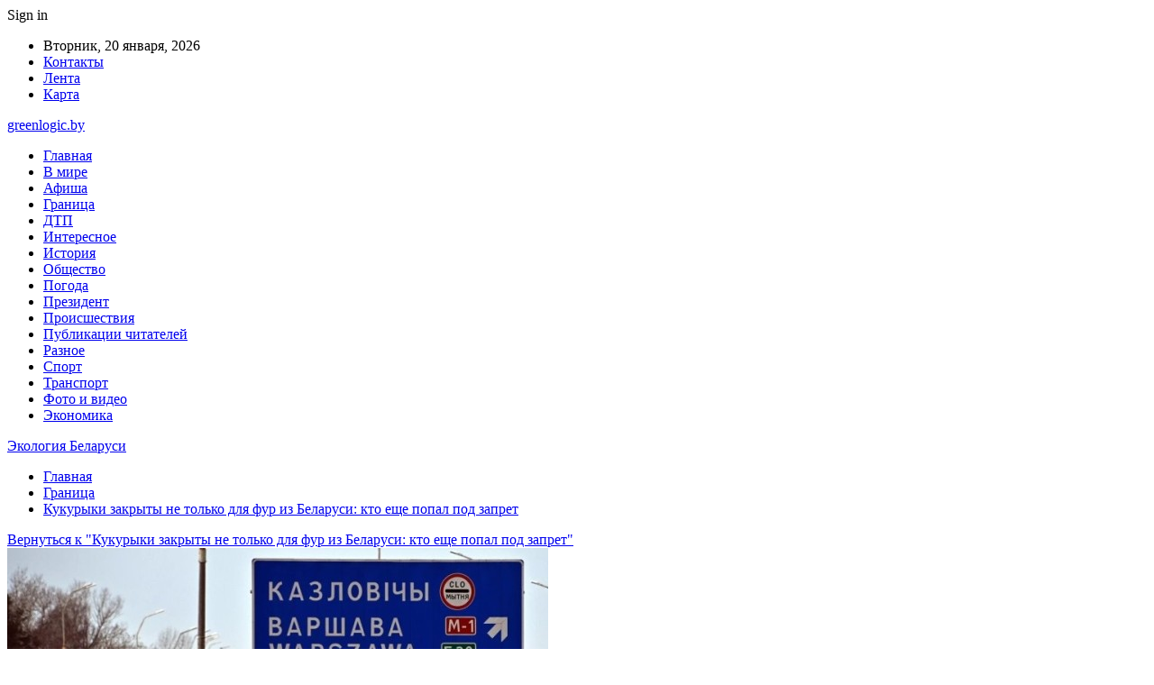

--- FILE ---
content_type: text/html; charset=UTF-8
request_url: https://greenlogic.by/granicza/kukuryki-zakryty-ne-tolko-dlya-fur-iz-belarusi-kto-eshhe-popal-pod-zapret.html/attachment/18984
body_size: 18842
content:
	<!DOCTYPE html>
		<!--[if IE 8]>
	<html class="ie ie8" dir="ltr" lang="ru-RU" prefix="og: https://ogp.me/ns#"> <![endif]-->
	<!--[if IE 9]>
	<html class="ie ie9" dir="ltr" lang="ru-RU" prefix="og: https://ogp.me/ns#"> <![endif]-->
	<!--[if gt IE 9]><!-->
<html dir="ltr" lang="ru-RU" prefix="og: https://ogp.me/ns#"> <!--<![endif]-->
	<head>
				<meta charset="UTF-8">
		<meta http-equiv="X-UA-Compatible" content="IE=edge">
		<meta name="viewport" content="width=device-width, initial-scale=1.0">
		<link rel="pingback" href="https://greenlogic.by/xmlrpc.php"/>

		<title>| Экология Беларуси</title>

		<!-- All in One SEO 4.9.0 - aioseo.com -->
	<meta name="robots" content="max-snippet:-1, max-image-preview:large, max-video-preview:-1" />
	<meta name="author" content="admin"/>
	<link rel="canonical" href="https://greenlogic.by/granicza/kukuryki-zakryty-ne-tolko-dlya-fur-iz-belarusi-kto-eshhe-popal-pod-zapret.html/attachment/18984" />
	<meta name="generator" content="All in One SEO (AIOSEO) 4.9.0" />
		<meta property="og:locale" content="ru_RU" />
		<meta property="og:site_name" content="Экология Беларуси |" />
		<meta property="og:type" content="article" />
		<meta property="og:title" content="| Экология Беларуси" />
		<meta property="og:url" content="https://greenlogic.by/granicza/kukuryki-zakryty-ne-tolko-dlya-fur-iz-belarusi-kto-eshhe-popal-pod-zapret.html/attachment/18984" />
		<meta property="article:published_time" content="2023-02-23T20:24:00+00:00" />
		<meta property="article:modified_time" content="2023-02-23T20:24:00+00:00" />
		<meta name="twitter:card" content="summary" />
		<meta name="twitter:title" content="| Экология Беларуси" />
		<script type="application/ld+json" class="aioseo-schema">
			{"@context":"https:\/\/schema.org","@graph":[{"@type":"BreadcrumbList","@id":"https:\/\/greenlogic.by\/granicza\/kukuryki-zakryty-ne-tolko-dlya-fur-iz-belarusi-kto-eshhe-popal-pod-zapret.html\/attachment\/18984#breadcrumblist","itemListElement":[{"@type":"ListItem","@id":"https:\/\/greenlogic.by#listItem","position":1,"name":"\u0413\u043b\u0430\u0432\u043d\u0430\u044f","item":"https:\/\/greenlogic.by"},{"@type":"ListItem","@id":"https:\/\/greenlogic.by\/granicza\/kukuryki-zakryty-ne-tolko-dlya-fur-iz-belarusi-kto-eshhe-popal-pod-zapret.html\/attachment\/18984#listItem","position":2,"previousItem":{"@type":"ListItem","@id":"https:\/\/greenlogic.by#listItem","name":"\u0413\u043b\u0430\u0432\u043d\u0430\u044f"}}]},{"@type":"ItemPage","@id":"https:\/\/greenlogic.by\/granicza\/kukuryki-zakryty-ne-tolko-dlya-fur-iz-belarusi-kto-eshhe-popal-pod-zapret.html\/attachment\/18984#itempage","url":"https:\/\/greenlogic.by\/granicza\/kukuryki-zakryty-ne-tolko-dlya-fur-iz-belarusi-kto-eshhe-popal-pod-zapret.html\/attachment\/18984","name":"| \u042d\u043a\u043e\u043b\u043e\u0433\u0438\u044f \u0411\u0435\u043b\u0430\u0440\u0443\u0441\u0438","inLanguage":"ru-RU","isPartOf":{"@id":"https:\/\/greenlogic.by\/#website"},"breadcrumb":{"@id":"https:\/\/greenlogic.by\/granicza\/kukuryki-zakryty-ne-tolko-dlya-fur-iz-belarusi-kto-eshhe-popal-pod-zapret.html\/attachment\/18984#breadcrumblist"},"author":{"@id":"https:\/\/greenlogic.by\/author\/admin#author"},"creator":{"@id":"https:\/\/greenlogic.by\/author\/admin#author"},"datePublished":"2023-02-23T23:24:00+03:00","dateModified":"2023-02-23T23:24:00+03:00"},{"@type":"Organization","@id":"https:\/\/greenlogic.by\/#organization","name":"\u042d\u043a\u043e\u043b\u043e\u0433\u0438\u044f \u0411\u0435\u043b\u0430\u0440\u0443\u0441\u0438","url":"https:\/\/greenlogic.by\/"},{"@type":"Person","@id":"https:\/\/greenlogic.by\/author\/admin#author","url":"https:\/\/greenlogic.by\/author\/admin","name":"admin","image":{"@type":"ImageObject","@id":"https:\/\/greenlogic.by\/granicza\/kukuryki-zakryty-ne-tolko-dlya-fur-iz-belarusi-kto-eshhe-popal-pod-zapret.html\/attachment\/18984#authorImage","url":"https:\/\/secure.gravatar.com\/avatar\/312cdcf38b28165683a140e612e3f9539f86d26244a3dfc71ba6b2cdead2a3eb?s=96&d=mm&r=g","width":96,"height":96,"caption":"admin"}},{"@type":"WebSite","@id":"https:\/\/greenlogic.by\/#website","url":"https:\/\/greenlogic.by\/","name":"\u042d\u043a\u043e\u043b\u043e\u0433\u0438\u044f \u0411\u0435\u043b\u0430\u0440\u0443\u0441\u0438","inLanguage":"ru-RU","publisher":{"@id":"https:\/\/greenlogic.by\/#organization"}}]}
		</script>
		<!-- All in One SEO -->


<!-- Better Open Graph, Schema.org & Twitter Integration -->
<meta property="og:locale" content="ru_ru"/>
<meta property="og:site_name" content="Экология Беларуси"/>
<meta property="og:url" content="https://greenlogic.by/granicza/kukuryki-zakryty-ne-tolko-dlya-fur-iz-belarusi-kto-eshhe-popal-pod-zapret.html/attachment/18984"/>
<meta property="og:image" content="https://greenlogic.by/wp-content/themes/publisher/images/default-thumb/large.png"/>
<meta property="og:type" content="article"/>
<meta name="twitter:card" content="summary"/>
<meta name="twitter:url" content="https://greenlogic.by/granicza/kukuryki-zakryty-ne-tolko-dlya-fur-iz-belarusi-kto-eshhe-popal-pod-zapret.html/attachment/18984"/>
<meta name="twitter:image" content="https://greenlogic.by/wp-content/themes/publisher/images/default-thumb/large.png"/>
<!-- / Better Open Graph, Schema.org & Twitter Integration. -->
<link rel='dns-prefetch' href='//fonts.googleapis.com' />
<link rel="alternate" type="application/rss+xml" title="Экология Беларуси &raquo; Лента" href="https://greenlogic.by/feed" />
<link rel="alternate" type="application/rss+xml" title="Экология Беларуси &raquo; Лента комментариев" href="https://greenlogic.by/comments/feed" />
<link rel="alternate" type="application/rss+xml" title="Экология Беларуси &raquo; Лента комментариев к &laquo;&raquo;" href="https://greenlogic.by/granicza/kukuryki-zakryty-ne-tolko-dlya-fur-iz-belarusi-kto-eshhe-popal-pod-zapret.html/attachment/18984/feed" />
<link rel="alternate" title="oEmbed (JSON)" type="application/json+oembed" href="https://greenlogic.by/wp-json/oembed/1.0/embed?url=https%3A%2F%2Fgreenlogic.by%2Fgranicza%2Fkukuryki-zakryty-ne-tolko-dlya-fur-iz-belarusi-kto-eshhe-popal-pod-zapret.html%2Fattachment%2F18984" />
<link rel="alternate" title="oEmbed (XML)" type="text/xml+oembed" href="https://greenlogic.by/wp-json/oembed/1.0/embed?url=https%3A%2F%2Fgreenlogic.by%2Fgranicza%2Fkukuryki-zakryty-ne-tolko-dlya-fur-iz-belarusi-kto-eshhe-popal-pod-zapret.html%2Fattachment%2F18984&#038;format=xml" />
<style id='wp-img-auto-sizes-contain-inline-css' type='text/css'>
img:is([sizes=auto i],[sizes^="auto," i]){contain-intrinsic-size:3000px 1500px}
/*# sourceURL=wp-img-auto-sizes-contain-inline-css */
</style>
<style id='wp-emoji-styles-inline-css' type='text/css'>

	img.wp-smiley, img.emoji {
		display: inline !important;
		border: none !important;
		box-shadow: none !important;
		height: 1em !important;
		width: 1em !important;
		margin: 0 0.07em !important;
		vertical-align: -0.1em !important;
		background: none !important;
		padding: 0 !important;
	}
/*# sourceURL=wp-emoji-styles-inline-css */
</style>
<style id='wp-block-library-inline-css' type='text/css'>
:root{--wp-block-synced-color:#7a00df;--wp-block-synced-color--rgb:122,0,223;--wp-bound-block-color:var(--wp-block-synced-color);--wp-editor-canvas-background:#ddd;--wp-admin-theme-color:#007cba;--wp-admin-theme-color--rgb:0,124,186;--wp-admin-theme-color-darker-10:#006ba1;--wp-admin-theme-color-darker-10--rgb:0,107,160.5;--wp-admin-theme-color-darker-20:#005a87;--wp-admin-theme-color-darker-20--rgb:0,90,135;--wp-admin-border-width-focus:2px}@media (min-resolution:192dpi){:root{--wp-admin-border-width-focus:1.5px}}.wp-element-button{cursor:pointer}:root .has-very-light-gray-background-color{background-color:#eee}:root .has-very-dark-gray-background-color{background-color:#313131}:root .has-very-light-gray-color{color:#eee}:root .has-very-dark-gray-color{color:#313131}:root .has-vivid-green-cyan-to-vivid-cyan-blue-gradient-background{background:linear-gradient(135deg,#00d084,#0693e3)}:root .has-purple-crush-gradient-background{background:linear-gradient(135deg,#34e2e4,#4721fb 50%,#ab1dfe)}:root .has-hazy-dawn-gradient-background{background:linear-gradient(135deg,#faaca8,#dad0ec)}:root .has-subdued-olive-gradient-background{background:linear-gradient(135deg,#fafae1,#67a671)}:root .has-atomic-cream-gradient-background{background:linear-gradient(135deg,#fdd79a,#004a59)}:root .has-nightshade-gradient-background{background:linear-gradient(135deg,#330968,#31cdcf)}:root .has-midnight-gradient-background{background:linear-gradient(135deg,#020381,#2874fc)}:root{--wp--preset--font-size--normal:16px;--wp--preset--font-size--huge:42px}.has-regular-font-size{font-size:1em}.has-larger-font-size{font-size:2.625em}.has-normal-font-size{font-size:var(--wp--preset--font-size--normal)}.has-huge-font-size{font-size:var(--wp--preset--font-size--huge)}.has-text-align-center{text-align:center}.has-text-align-left{text-align:left}.has-text-align-right{text-align:right}.has-fit-text{white-space:nowrap!important}#end-resizable-editor-section{display:none}.aligncenter{clear:both}.items-justified-left{justify-content:flex-start}.items-justified-center{justify-content:center}.items-justified-right{justify-content:flex-end}.items-justified-space-between{justify-content:space-between}.screen-reader-text{border:0;clip-path:inset(50%);height:1px;margin:-1px;overflow:hidden;padding:0;position:absolute;width:1px;word-wrap:normal!important}.screen-reader-text:focus{background-color:#ddd;clip-path:none;color:#444;display:block;font-size:1em;height:auto;left:5px;line-height:normal;padding:15px 23px 14px;text-decoration:none;top:5px;width:auto;z-index:100000}html :where(.has-border-color){border-style:solid}html :where([style*=border-top-color]){border-top-style:solid}html :where([style*=border-right-color]){border-right-style:solid}html :where([style*=border-bottom-color]){border-bottom-style:solid}html :where([style*=border-left-color]){border-left-style:solid}html :where([style*=border-width]){border-style:solid}html :where([style*=border-top-width]){border-top-style:solid}html :where([style*=border-right-width]){border-right-style:solid}html :where([style*=border-bottom-width]){border-bottom-style:solid}html :where([style*=border-left-width]){border-left-style:solid}html :where(img[class*=wp-image-]){height:auto;max-width:100%}:where(figure){margin:0 0 1em}html :where(.is-position-sticky){--wp-admin--admin-bar--position-offset:var(--wp-admin--admin-bar--height,0px)}@media screen and (max-width:600px){html :where(.is-position-sticky){--wp-admin--admin-bar--position-offset:0px}}

/*# sourceURL=wp-block-library-inline-css */
</style><style id='global-styles-inline-css' type='text/css'>
:root{--wp--preset--aspect-ratio--square: 1;--wp--preset--aspect-ratio--4-3: 4/3;--wp--preset--aspect-ratio--3-4: 3/4;--wp--preset--aspect-ratio--3-2: 3/2;--wp--preset--aspect-ratio--2-3: 2/3;--wp--preset--aspect-ratio--16-9: 16/9;--wp--preset--aspect-ratio--9-16: 9/16;--wp--preset--color--black: #000000;--wp--preset--color--cyan-bluish-gray: #abb8c3;--wp--preset--color--white: #ffffff;--wp--preset--color--pale-pink: #f78da7;--wp--preset--color--vivid-red: #cf2e2e;--wp--preset--color--luminous-vivid-orange: #ff6900;--wp--preset--color--luminous-vivid-amber: #fcb900;--wp--preset--color--light-green-cyan: #7bdcb5;--wp--preset--color--vivid-green-cyan: #00d084;--wp--preset--color--pale-cyan-blue: #8ed1fc;--wp--preset--color--vivid-cyan-blue: #0693e3;--wp--preset--color--vivid-purple: #9b51e0;--wp--preset--gradient--vivid-cyan-blue-to-vivid-purple: linear-gradient(135deg,rgb(6,147,227) 0%,rgb(155,81,224) 100%);--wp--preset--gradient--light-green-cyan-to-vivid-green-cyan: linear-gradient(135deg,rgb(122,220,180) 0%,rgb(0,208,130) 100%);--wp--preset--gradient--luminous-vivid-amber-to-luminous-vivid-orange: linear-gradient(135deg,rgb(252,185,0) 0%,rgb(255,105,0) 100%);--wp--preset--gradient--luminous-vivid-orange-to-vivid-red: linear-gradient(135deg,rgb(255,105,0) 0%,rgb(207,46,46) 100%);--wp--preset--gradient--very-light-gray-to-cyan-bluish-gray: linear-gradient(135deg,rgb(238,238,238) 0%,rgb(169,184,195) 100%);--wp--preset--gradient--cool-to-warm-spectrum: linear-gradient(135deg,rgb(74,234,220) 0%,rgb(151,120,209) 20%,rgb(207,42,186) 40%,rgb(238,44,130) 60%,rgb(251,105,98) 80%,rgb(254,248,76) 100%);--wp--preset--gradient--blush-light-purple: linear-gradient(135deg,rgb(255,206,236) 0%,rgb(152,150,240) 100%);--wp--preset--gradient--blush-bordeaux: linear-gradient(135deg,rgb(254,205,165) 0%,rgb(254,45,45) 50%,rgb(107,0,62) 100%);--wp--preset--gradient--luminous-dusk: linear-gradient(135deg,rgb(255,203,112) 0%,rgb(199,81,192) 50%,rgb(65,88,208) 100%);--wp--preset--gradient--pale-ocean: linear-gradient(135deg,rgb(255,245,203) 0%,rgb(182,227,212) 50%,rgb(51,167,181) 100%);--wp--preset--gradient--electric-grass: linear-gradient(135deg,rgb(202,248,128) 0%,rgb(113,206,126) 100%);--wp--preset--gradient--midnight: linear-gradient(135deg,rgb(2,3,129) 0%,rgb(40,116,252) 100%);--wp--preset--font-size--small: 13px;--wp--preset--font-size--medium: 20px;--wp--preset--font-size--large: 36px;--wp--preset--font-size--x-large: 42px;--wp--preset--spacing--20: 0.44rem;--wp--preset--spacing--30: 0.67rem;--wp--preset--spacing--40: 1rem;--wp--preset--spacing--50: 1.5rem;--wp--preset--spacing--60: 2.25rem;--wp--preset--spacing--70: 3.38rem;--wp--preset--spacing--80: 5.06rem;--wp--preset--shadow--natural: 6px 6px 9px rgba(0, 0, 0, 0.2);--wp--preset--shadow--deep: 12px 12px 50px rgba(0, 0, 0, 0.4);--wp--preset--shadow--sharp: 6px 6px 0px rgba(0, 0, 0, 0.2);--wp--preset--shadow--outlined: 6px 6px 0px -3px rgb(255, 255, 255), 6px 6px rgb(0, 0, 0);--wp--preset--shadow--crisp: 6px 6px 0px rgb(0, 0, 0);}:where(.is-layout-flex){gap: 0.5em;}:where(.is-layout-grid){gap: 0.5em;}body .is-layout-flex{display: flex;}.is-layout-flex{flex-wrap: wrap;align-items: center;}.is-layout-flex > :is(*, div){margin: 0;}body .is-layout-grid{display: grid;}.is-layout-grid > :is(*, div){margin: 0;}:where(.wp-block-columns.is-layout-flex){gap: 2em;}:where(.wp-block-columns.is-layout-grid){gap: 2em;}:where(.wp-block-post-template.is-layout-flex){gap: 1.25em;}:where(.wp-block-post-template.is-layout-grid){gap: 1.25em;}.has-black-color{color: var(--wp--preset--color--black) !important;}.has-cyan-bluish-gray-color{color: var(--wp--preset--color--cyan-bluish-gray) !important;}.has-white-color{color: var(--wp--preset--color--white) !important;}.has-pale-pink-color{color: var(--wp--preset--color--pale-pink) !important;}.has-vivid-red-color{color: var(--wp--preset--color--vivid-red) !important;}.has-luminous-vivid-orange-color{color: var(--wp--preset--color--luminous-vivid-orange) !important;}.has-luminous-vivid-amber-color{color: var(--wp--preset--color--luminous-vivid-amber) !important;}.has-light-green-cyan-color{color: var(--wp--preset--color--light-green-cyan) !important;}.has-vivid-green-cyan-color{color: var(--wp--preset--color--vivid-green-cyan) !important;}.has-pale-cyan-blue-color{color: var(--wp--preset--color--pale-cyan-blue) !important;}.has-vivid-cyan-blue-color{color: var(--wp--preset--color--vivid-cyan-blue) !important;}.has-vivid-purple-color{color: var(--wp--preset--color--vivid-purple) !important;}.has-black-background-color{background-color: var(--wp--preset--color--black) !important;}.has-cyan-bluish-gray-background-color{background-color: var(--wp--preset--color--cyan-bluish-gray) !important;}.has-white-background-color{background-color: var(--wp--preset--color--white) !important;}.has-pale-pink-background-color{background-color: var(--wp--preset--color--pale-pink) !important;}.has-vivid-red-background-color{background-color: var(--wp--preset--color--vivid-red) !important;}.has-luminous-vivid-orange-background-color{background-color: var(--wp--preset--color--luminous-vivid-orange) !important;}.has-luminous-vivid-amber-background-color{background-color: var(--wp--preset--color--luminous-vivid-amber) !important;}.has-light-green-cyan-background-color{background-color: var(--wp--preset--color--light-green-cyan) !important;}.has-vivid-green-cyan-background-color{background-color: var(--wp--preset--color--vivid-green-cyan) !important;}.has-pale-cyan-blue-background-color{background-color: var(--wp--preset--color--pale-cyan-blue) !important;}.has-vivid-cyan-blue-background-color{background-color: var(--wp--preset--color--vivid-cyan-blue) !important;}.has-vivid-purple-background-color{background-color: var(--wp--preset--color--vivid-purple) !important;}.has-black-border-color{border-color: var(--wp--preset--color--black) !important;}.has-cyan-bluish-gray-border-color{border-color: var(--wp--preset--color--cyan-bluish-gray) !important;}.has-white-border-color{border-color: var(--wp--preset--color--white) !important;}.has-pale-pink-border-color{border-color: var(--wp--preset--color--pale-pink) !important;}.has-vivid-red-border-color{border-color: var(--wp--preset--color--vivid-red) !important;}.has-luminous-vivid-orange-border-color{border-color: var(--wp--preset--color--luminous-vivid-orange) !important;}.has-luminous-vivid-amber-border-color{border-color: var(--wp--preset--color--luminous-vivid-amber) !important;}.has-light-green-cyan-border-color{border-color: var(--wp--preset--color--light-green-cyan) !important;}.has-vivid-green-cyan-border-color{border-color: var(--wp--preset--color--vivid-green-cyan) !important;}.has-pale-cyan-blue-border-color{border-color: var(--wp--preset--color--pale-cyan-blue) !important;}.has-vivid-cyan-blue-border-color{border-color: var(--wp--preset--color--vivid-cyan-blue) !important;}.has-vivid-purple-border-color{border-color: var(--wp--preset--color--vivid-purple) !important;}.has-vivid-cyan-blue-to-vivid-purple-gradient-background{background: var(--wp--preset--gradient--vivid-cyan-blue-to-vivid-purple) !important;}.has-light-green-cyan-to-vivid-green-cyan-gradient-background{background: var(--wp--preset--gradient--light-green-cyan-to-vivid-green-cyan) !important;}.has-luminous-vivid-amber-to-luminous-vivid-orange-gradient-background{background: var(--wp--preset--gradient--luminous-vivid-amber-to-luminous-vivid-orange) !important;}.has-luminous-vivid-orange-to-vivid-red-gradient-background{background: var(--wp--preset--gradient--luminous-vivid-orange-to-vivid-red) !important;}.has-very-light-gray-to-cyan-bluish-gray-gradient-background{background: var(--wp--preset--gradient--very-light-gray-to-cyan-bluish-gray) !important;}.has-cool-to-warm-spectrum-gradient-background{background: var(--wp--preset--gradient--cool-to-warm-spectrum) !important;}.has-blush-light-purple-gradient-background{background: var(--wp--preset--gradient--blush-light-purple) !important;}.has-blush-bordeaux-gradient-background{background: var(--wp--preset--gradient--blush-bordeaux) !important;}.has-luminous-dusk-gradient-background{background: var(--wp--preset--gradient--luminous-dusk) !important;}.has-pale-ocean-gradient-background{background: var(--wp--preset--gradient--pale-ocean) !important;}.has-electric-grass-gradient-background{background: var(--wp--preset--gradient--electric-grass) !important;}.has-midnight-gradient-background{background: var(--wp--preset--gradient--midnight) !important;}.has-small-font-size{font-size: var(--wp--preset--font-size--small) !important;}.has-medium-font-size{font-size: var(--wp--preset--font-size--medium) !important;}.has-large-font-size{font-size: var(--wp--preset--font-size--large) !important;}.has-x-large-font-size{font-size: var(--wp--preset--font-size--x-large) !important;}
/*# sourceURL=global-styles-inline-css */
</style>

<style id='classic-theme-styles-inline-css' type='text/css'>
/*! This file is auto-generated */
.wp-block-button__link{color:#fff;background-color:#32373c;border-radius:9999px;box-shadow:none;text-decoration:none;padding:calc(.667em + 2px) calc(1.333em + 2px);font-size:1.125em}.wp-block-file__button{background:#32373c;color:#fff;text-decoration:none}
/*# sourceURL=/wp-includes/css/classic-themes.min.css */
</style>
<link rel='stylesheet' id='widgetopts-styles-css' href='https://greenlogic.by/wp-content/plugins/widget-options/assets/css/widget-options.css?ver=4.1.3' type='text/css' media='all' />
<link rel='stylesheet' id='bf-slick-css' href='https://greenlogic.by/wp-content/themes/publisher/includes/libs/better-framework/assets/css/slick.min.css?ver=3.10.22' type='text/css' media='all' />
<link rel='stylesheet' id='pretty-photo-css' href='https://greenlogic.by/wp-content/themes/publisher/includes/libs/better-framework/assets/css/pretty-photo.min.css?ver=3.10.22' type='text/css' media='all' />
<link rel='stylesheet' id='bs-icons-css' href='https://greenlogic.by/wp-content/themes/publisher/includes/libs/better-framework/assets/css/bs-icons.css?ver=3.10.22' type='text/css' media='all' />
<link rel='stylesheet' id='theme-libs-css' href='https://greenlogic.by/wp-content/themes/publisher/css/theme-libs.min.css?ver=7.7.0' type='text/css' media='all' />
<link rel='stylesheet' id='fontawesome-css' href='https://greenlogic.by/wp-content/themes/publisher/includes/libs/better-framework/assets/css/font-awesome.min.css?ver=3.10.22' type='text/css' media='all' />
<link rel='stylesheet' id='publisher-css' href='https://greenlogic.by/wp-content/themes/publisher/style-7.7.0.min.css?ver=7.7.0' type='text/css' media='all' />
<link rel='stylesheet' id='better-framework-main-fonts-css' href='https://fonts.googleapis.com/css?family=Roboto:400,500,400italic&#038;subset=greek' type='text/css' media='all' />
<script type="text/javascript" src="https://greenlogic.by/wp-includes/js/jquery/jquery.min.js?ver=3.7.1" id="jquery-core-js"></script>
<script type="text/javascript" src="https://greenlogic.by/wp-includes/js/jquery/jquery-migrate.min.js?ver=3.4.1" id="jquery-migrate-js"></script>
<link rel="https://api.w.org/" href="https://greenlogic.by/wp-json/" /><link rel="alternate" title="JSON" type="application/json" href="https://greenlogic.by/wp-json/wp/v2/media/18984" /><link rel="EditURI" type="application/rsd+xml" title="RSD" href="https://greenlogic.by/xmlrpc.php?rsd" />
<meta name="generator" content="WordPress 6.9" />
<link rel='shortlink' href='https://greenlogic.by/?p=18984' />
			<link rel="amphtml" href="https://greenlogic.by/amp/granicza/kukuryki-zakryty-ne-tolko-dlya-fur-iz-belarusi-kto-eshhe-popal-pod-zapret.html/attachment/18984"/>
			<script type="application/ld+json">{
    "@context": "http:\/\/schema.org\/",
    "@type": "Organization",
    "@id": "#organization",
    "url": "https:\/\/greenlogic.by\/",
    "name": "\u042d\u043a\u043e\u043b\u043e\u0433\u0438\u044f \u0411\u0435\u043b\u0430\u0440\u0443\u0441\u0438",
    "description": ""
}</script>
<script type="application/ld+json">{
    "@context": "http:\/\/schema.org\/",
    "@type": "WebSite",
    "name": "\u042d\u043a\u043e\u043b\u043e\u0433\u0438\u044f \u0411\u0435\u043b\u0430\u0440\u0443\u0441\u0438",
    "alternateName": "",
    "url": "https:\/\/greenlogic.by\/"
}</script>
<script type="application/ld+json">{
    "@context": "http:\/\/schema.org\/",
    "@type": "ImageObject",
    "datePublished": "2023-02-23",
    "dateModified": "2023-02-23",
    "author": {
        "@type": "Person",
        "@id": "#person-admin",
        "name": "admin"
    },
    "image": {
        "@type": "ImageObject",
        "url": "https:\/\/greenlogic.by\/wp-content\/uploads\/2023\/02\/161d6762785fcd65a4b0371de8c0aae9-1.jpg",
        "width": 600,
        "height": 396
    },
    "interactionStatistic": [
        {
            "@type": "InteractionCounter",
            "interactionType": "http:\/\/schema.org\/CommentAction",
            "userInteractionCount": "0"
        }
    ],
    "publisher": {
        "@id": "#organization"
    },
    "mainEntityOfPage": "https:\/\/greenlogic.by\/granicza\/kukuryki-zakryty-ne-tolko-dlya-fur-iz-belarusi-kto-eshhe-popal-pod-zapret.html\/attachment\/18984"
}</script>
<link rel='stylesheet' id='7.7.0-1768904205' href='https://greenlogic.by/wp-content/bs-booster-cache/623ed76fb513e975ca05b36efbff3a76.css' type='text/css' media='all' />
<link rel="icon" href="https://greenlogic.by/wp-content/uploads/2021/02/slide-0-kopirovat.jpg" sizes="32x32" />
<link rel="icon" href="https://greenlogic.by/wp-content/uploads/2021/02/slide-0-kopirovat.jpg" sizes="192x192" />
<link rel="apple-touch-icon" href="https://greenlogic.by/wp-content/uploads/2021/02/slide-0-kopirovat.jpg" />
<meta name="msapplication-TileImage" content="https://greenlogic.by/wp-content/uploads/2021/02/slide-0-kopirovat.jpg" />
	</head>

<body class="attachment wp-singular attachment-template-default single single-attachment postid-18984 attachmentid-18984 attachment-jpeg wp-theme-publisher bs-theme bs-publisher bs-publisher-clean-magazine active-light-box active-top-line ltr close-rh page-layout-2-col-right full-width active-sticky-sidebar main-menu-sticky-smart  bs-ll-a" dir="ltr">
		<div class="main-wrap content-main-wrap">
			<header id="header" class="site-header header-style-2 boxed" itemscope="itemscope" itemtype="https://schema.org/WPHeader">

		<section class="topbar topbar-style-1 hidden-xs hidden-xs">
	<div class="content-wrap">
		<div class="container">
			<div class="topbar-inner clearfix">

									<div class="section-links">
													<a class="topbar-sign-in "
							   data-toggle="modal" data-target="#bsLoginModal">
								<i class="fa fa-user-circle"></i> Sign in							</a>

							<div class="modal sign-in-modal fade" id="bsLoginModal" tabindex="-1" role="dialog"
							     style="display: none">
								<div class="modal-dialog" role="document">
									<div class="modal-content">
											<span class="close-modal" data-dismiss="modal" aria-label="Close"><i
														class="fa fa-close"></i></span>
										<div class="modal-body">
											<div id="form_10475_" class="bs-shortcode bs-login-shortcode ">
		<div class="bs-login bs-type-login"  style="display:none">

					<div class="bs-login-panel bs-login-sign-panel bs-current-login-panel">
								<form name="loginform"
				      action="https://greenlogic.by/wp-login.php" method="post">

					
					<div class="login-header">
						<span class="login-icon fa fa-user-circle main-color"></span>
						<p>Welcome, Login to your account.</p>
					</div>
					
					<div class="login-field login-username">
						<input type="text" name="log" id="form_10475_user_login" class="input"
						       value="" size="20"
						       placeholder="Username or Email..." required/>
					</div>

					<div class="login-field login-password">
						<input type="password" name="pwd" id="form_10475_user_pass"
						       class="input"
						       value="" size="20" placeholder="Password..."
						       required/>
					</div>

					
					<div class="login-field">
						<a href="https://greenlogic.by/wp-login.php?action=lostpassword&redirect_to=https%3A%2F%2Fgreenlogic.by%2Fgranicza%2Fkukuryki-zakryty-ne-tolko-dlya-fur-iz-belarusi-kto-eshhe-popal-pod-zapret.html%2Fattachment%2F18984"
						   class="go-reset-panel">Forget password?</a>

													<span class="login-remember">
							<input class="remember-checkbox" name="rememberme" type="checkbox"
							       id="form_10475_rememberme"
							       value="forever"  />
							<label class="remember-label">Remember me</label>
						</span>
											</div>

					
					<div class="login-field login-submit">
						<input type="submit" name="wp-submit"
						       class="button-primary login-btn"
						       value="Log In"/>
						<input type="hidden" name="redirect_to" value="https://greenlogic.by/granicza/kukuryki-zakryty-ne-tolko-dlya-fur-iz-belarusi-kto-eshhe-popal-pod-zapret.html/attachment/18984"/>
					</div>

									</form>
			</div>

			<div class="bs-login-panel bs-login-reset-panel">

				<span class="go-login-panel"><i
							class="fa fa-angle-left"></i> Sign in</span>

				<div class="bs-login-reset-panel-inner">
					<div class="login-header">
						<span class="login-icon fa fa-support"></span>
						<p>Recover your password.</p>
						<p>A password will be e-mailed to you.</p>
					</div>
										<form name="lostpasswordform" id="form_10475_lostpasswordform"
					      action="https://greenlogic.by/wp-login.php?action=lostpassword"
					      method="post">

						<div class="login-field reset-username">
							<input type="text" name="user_login" class="input" value=""
							       placeholder="Username or Email..."
							       required/>
						</div>

						
						<div class="login-field reset-submit">

							<input type="hidden" name="redirect_to" value=""/>
							<input type="submit" name="wp-submit" class="login-btn"
							       value="Send My Password"/>

						</div>
					</form>
				</div>
			</div>
			</div>
	</div>
										</div>
									</div>
								</div>
							</div>
												</div>
				
				<div class="section-menu">
						<div id="menu-top" class="menu top-menu-wrapper" role="navigation" itemscope="itemscope" itemtype="https://schema.org/SiteNavigationElement">
		<nav class="top-menu-container">

			<ul id="top-navigation" class="top-menu menu clearfix bsm-pure">
									<li id="topbar-date" class="menu-item menu-item-date">
					<span
						class="topbar-date">Вторник, 20 января, 2026</span>
					</li>
					<li id="menu-item-34" class="menu-item menu-item-type-post_type menu-item-object-page better-anim-fade menu-item-34"><a href="https://greenlogic.by/kontakty">Контакты</a></li>
<li id="menu-item-35" class="menu-item menu-item-type-post_type menu-item-object-page better-anim-fade menu-item-35"><a href="https://greenlogic.by/lenta">Лента</a></li>
<li id="menu-item-75" class="menu-item menu-item-type-custom menu-item-object-custom better-anim-fade menu-item-75"><a href="/sitemap.xml">Карта</a></li>
			</ul>

		</nav>
	</div>
				</div>
			</div>
		</div>
	</div>
</section>
		<div class="header-inner">
			<div class="content-wrap">
				<div class="container">
					<div class="row">
						<div class="row-height">
							<div class="logo-col col-xs-12">
								<div class="col-inside">
									<div id="site-branding" class="site-branding">
	<p  id="site-title" class="logo h1 text-logo">
	<a href="https://greenlogic.by/" itemprop="url" rel="home">
		greenlogic.by	</a>
</p>
</div><!-- .site-branding -->
								</div>
							</div>
													</div>
					</div>
				</div>
			</div>
		</div>

		<div id="menu-main" class="menu main-menu-wrapper" role="navigation" itemscope="itemscope" itemtype="https://schema.org/SiteNavigationElement">
	<div class="main-menu-inner">
		<div class="content-wrap">
			<div class="container">

				<nav class="main-menu-container">
					<ul id="main-navigation" class="main-menu menu bsm-pure clearfix">
						<li id="menu-item-30" class="menu-item menu-item-type-custom menu-item-object-custom menu-item-home better-anim-fade menu-item-30"><a href="https://greenlogic.by/">Главная</a></li>
<li id="menu-item-31" class="menu-item menu-item-type-taxonomy menu-item-object-category menu-term-1 better-anim-fade menu-item-31"><a href="https://greenlogic.by/category/v-mire">В мире</a></li>
<li id="menu-item-60" class="menu-item menu-item-type-taxonomy menu-item-object-category menu-term-8 better-anim-fade menu-item-60"><a href="https://greenlogic.by/category/afisha">Афиша</a></li>
<li id="menu-item-61" class="menu-item menu-item-type-taxonomy menu-item-object-category menu-term-9 better-anim-fade menu-item-61"><a href="https://greenlogic.by/category/granicza">Граница</a></li>
<li id="menu-item-62" class="menu-item menu-item-type-taxonomy menu-item-object-category menu-term-6 better-anim-fade menu-item-62"><a href="https://greenlogic.by/category/dtp">ДТП</a></li>
<li id="menu-item-63" class="menu-item menu-item-type-taxonomy menu-item-object-category menu-term-10 better-anim-fade menu-item-63"><a href="https://greenlogic.by/category/interesnoe">Интересное</a></li>
<li id="menu-item-64" class="menu-item menu-item-type-taxonomy menu-item-object-category menu-term-11 better-anim-fade menu-item-64"><a href="https://greenlogic.by/category/istoriya">История</a></li>
<li id="menu-item-65" class="menu-item menu-item-type-taxonomy menu-item-object-category menu-term-4 better-anim-fade menu-item-65"><a href="https://greenlogic.by/category/obshhestvo">Общество</a></li>
<li id="menu-item-66" class="menu-item menu-item-type-taxonomy menu-item-object-category menu-term-7 better-anim-fade menu-item-66"><a href="https://greenlogic.by/category/pogoda">Погода</a></li>
<li id="menu-item-67" class="menu-item menu-item-type-taxonomy menu-item-object-category menu-term-12 better-anim-fade menu-item-67"><a href="https://greenlogic.by/category/prezident">Президент</a></li>
<li id="menu-item-68" class="menu-item menu-item-type-taxonomy menu-item-object-category menu-term-13 better-anim-fade menu-item-68"><a href="https://greenlogic.by/category/proisshestviya">Происшествия</a></li>
<li id="menu-item-69" class="menu-item menu-item-type-taxonomy menu-item-object-category menu-term-5 better-anim-fade menu-item-69"><a href="https://greenlogic.by/category/publikaczii-chitatelej">Публикации читателей</a></li>
<li id="menu-item-70" class="menu-item menu-item-type-taxonomy menu-item-object-category menu-term-17 better-anim-fade menu-item-70"><a href="https://greenlogic.by/category/raznoe">Разное</a></li>
<li id="menu-item-71" class="menu-item menu-item-type-taxonomy menu-item-object-category menu-term-14 better-anim-fade menu-item-71"><a href="https://greenlogic.by/category/sport">Спорт</a></li>
<li id="menu-item-72" class="menu-item menu-item-type-taxonomy menu-item-object-category menu-term-16 better-anim-fade menu-item-72"><a href="https://greenlogic.by/category/transport">Транспорт</a></li>
<li id="menu-item-73" class="menu-item menu-item-type-taxonomy menu-item-object-category menu-term-15 better-anim-fade menu-item-73"><a href="https://greenlogic.by/category/foto-i-video">Фото и видео</a></li>
<li id="menu-item-74" class="menu-item menu-item-type-taxonomy menu-item-object-category menu-term-18 better-anim-fade menu-item-74"><a href="https://greenlogic.by/category/ekonomika">Экономика</a></li>
					</ul><!-- #main-navigation -->
									</nav><!-- .main-menu-container -->

			</div>
		</div>
	</div>
</div><!-- .menu -->
	</header><!-- .header -->
	<div class="rh-header clearfix dark deferred-block-exclude">
		<div class="rh-container clearfix">

			<div class="menu-container close">
				<span class="menu-handler"><span class="lines"></span></span>
			</div><!-- .menu-container -->

			<div class="logo-container rh-text-logo">
				<a href="https://greenlogic.by/" itemprop="url" rel="home">
					Экология Беларуси				</a>
			</div><!-- .logo-container -->
		</div><!-- .rh-container -->
	</div><!-- .rh-header -->
<nav role="navigation" aria-label="Breadcrumbs" class="bf-breadcrumb clearfix bc-top-style"><div class="container bf-breadcrumb-container"><ul class="bf-breadcrumb-items" itemscope itemtype="http://schema.org/BreadcrumbList"><meta name="numberOfItems" content="3" /><meta name="itemListOrder" content="Ascending" /><li itemprop="itemListElement" itemscope itemtype="http://schema.org/ListItem" class="bf-breadcrumb-item bf-breadcrumb-begin"><a itemprop="item" href="https://greenlogic.by" rel="home"><span itemprop="name">Главная</span></a><meta itemprop="position" content="1" /></li><li itemprop="itemListElement" itemscope itemtype="http://schema.org/ListItem" class="bf-breadcrumb-item"><a itemprop="item" href="https://greenlogic.by/category/granicza" ><span itemprop="name">Граница</span></a><meta itemprop="position" content="2" /></li><li itemprop="itemListElement" itemscope itemtype="http://schema.org/ListItem" class="bf-breadcrumb-item bf-breadcrumb-end"><a itemprop="item" href="https://greenlogic.by/granicza/kukuryki-zakryty-ne-tolko-dlya-fur-iz-belarusi-kto-eshhe-popal-pod-zapret.html" ><span itemprop="name">Кукурыки закрыты не только для фур из Беларуси: кто еще попал под запрет</span></a><meta itemprop="position" content="3" /></li></ul></div></nav><div class="content-wrap">
		<main id="content" class="content-container">

		<div class="container layout-2-col layout-2-col-1 layout-right-sidebar layout-bc-before">
			<div class="row main-section">
										<div class="col-sm-8 content-column">
								<article id="post-18984" class="post-18984 attachment type-attachment status-inherit  single-attachment-content">
					<div class="return-to">
				<a href="https://greenlogic.by/granicza/kukuryki-zakryty-ne-tolko-dlya-fur-iz-belarusi-kto-eshhe-popal-pod-zapret.html" class="heading-typo"><i
						class="fa fa-angle-left"></i> Вернуться к &quot;Кукурыки закрыты не только для фур из Беларуси: кто еще попал под запрет&quot;</a>
			</div>
					<div class="single-featured">
							<a class="post-thumbnail" href="https://greenlogic.by/wp-content/uploads/2023/02/161d6762785fcd65a4b0371de8c0aae9-1.jpg">
					<img src="https://greenlogic.by/wp-content/uploads/2023/02/161d6762785fcd65a4b0371de8c0aae9-1.jpg"
					     alt="">
				</a>
						</div>

		<header class="attachment-header">
					</header>

					<div class="pagination bs-links-pagination clearfix" itemscope="itemscope" itemtype="https://schema.org/SiteNavigationElement/Pagination">
									<div
						class="newer"><a href='https://greenlogic.by/granicza/kukuryki-zakryty-ne-tolko-dlya-fur-iz-belarusi-kto-eshhe-popal-pod-zapret.html/attachment/161d6762785fcd65a4b0371de8c0aae9'>следующий <i class="fa fa-angle-double-right"></i></a></div>
								</div>
						<div class="parent-images clearfix">
			<ul class="listing listing-attachment-siblings columns-5">
										<li class="listing-item listing-item-current item-18984">
							<div class="img-holder"
								 data-src="https://greenlogic.by/wp-content/uploads/2023/02/161d6762785fcd65a4b0371de8c0aae9-1.jpg">
								<i class="fa fa-eye"></i></div>
						</li>
												<li class="listing-item item-18985">
							<a class="img-holder" itemprop="url" rel="bookmark"
							   href="https://greenlogic.by/granicza/kukuryki-zakryty-ne-tolko-dlya-fur-iz-belarusi-kto-eshhe-popal-pod-zapret.html/attachment/161d6762785fcd65a4b0371de8c0aae9"
								 data-src="https://greenlogic.by/wp-content/uploads/2023/02/161d6762785fcd65a4b0371de8c0aae9.jpg">
								<i class="fa fa-eye"></i></a>
						</li>
									</ul>
			</div>	</article>
						</div><!-- .content-column -->
												<div class="col-sm-4 sidebar-column sidebar-column-primary">
							<aside id="sidebar-primary-sidebar" class="sidebar" role="complementary" aria-label="Primary Sidebar Sidebar" itemscope="itemscope" itemtype="https://schema.org/WPSideBar">
	<div id="search-2" class=" h-ni w-nt primary-sidebar-widget widget widget_search"><form role="search" method="get" class="search-form clearfix" action="https://greenlogic.by">
	<input type="search" class="search-field"
	       placeholder="Поиск..."
	       value="" name="s"
	       title="Искать:"
	       autocomplete="off">
	<input type="submit" class="search-submit" value="Поиск">
</form><!-- .search-form -->
</div><div id="bs-thumbnail-listing-1-2" class=" h-ni h-bg h-bg-507299 w-t primary-sidebar-widget widget widget_bs-thumbnail-listing-1"><div class=" bs-listing bs-listing-listing-thumbnail-1 bs-listing-single-tab">		<p class="section-heading sh-t3 sh-s7 main-term-none">

		
							<span class="h-text main-term-none main-link">
						 Интересное:					</span>
			
		
		</p>
			<div class="listing listing-thumbnail listing-tb-1 clearfix columns-1">
		<div class="post-29104 type-post format-standard has-post-thumbnail   listing-item listing-item-thumbnail listing-item-tb-1 main-term-1">
	<div class="item-inner clearfix">
					<div class="featured featured-type-featured-image">
				<a  title="В какой стране перед посадкой в самолет просят взвеситься в аэропорту?" data-src="https://greenlogic.by/wp-content/uploads/2023/09/37cf533ef1ae5f6394e206d084bc7b41.jpg" data-bs-srcset="{&quot;baseurl&quot;:&quot;https:\/\/greenlogic.by\/wp-content\/uploads\/2023\/09\/&quot;,&quot;sizes&quot;:{&quot;600&quot;:&quot;37cf533ef1ae5f6394e206d084bc7b41.jpg&quot;}}"						class="img-holder" href="https://greenlogic.by/v-mire/v-kakoj-strane-pered-posadkoj-v-samolet-prosyat-vzvesitsya-v-aeroportu.html"></a>
							</div>
		<p class="title">		<a href="https://greenlogic.by/v-mire/v-kakoj-strane-pered-posadkoj-v-samolet-prosyat-vzvesitsya-v-aeroportu.html" class="post-url post-title">
			В какой стране перед посадкой в самолет просят взвеситься в&hellip;		</a>
		</p>	</div>
	</div >
	<div class="post-3382 type-post format-standard has-post-thumbnail   listing-item listing-item-thumbnail listing-item-tb-1 main-term-5">
	<div class="item-inner clearfix">
					<div class="featured featured-type-featured-image">
				<a  title="Читатель: Жутко! Вот что сегодня происходило на автодороге Брест-Жабинка" data-src="https://greenlogic.by/wp-content/uploads/2022/05/443a981660a3f1324dac59c7d42b6c38.jpg" data-bs-srcset="{&quot;baseurl&quot;:&quot;https:\/\/greenlogic.by\/wp-content\/uploads\/2022\/05\/&quot;,&quot;sizes&quot;:{&quot;600&quot;:&quot;443a981660a3f1324dac59c7d42b6c38.jpg&quot;}}"						class="img-holder" href="https://greenlogic.by/publikaczii-chitatelej/chitatel-zhutko-vot-chto-segodnya-proishodilo-na-avtodoroge-brest-zhabinka.html"></a>
							</div>
		<p class="title">		<a href="https://greenlogic.by/publikaczii-chitatelej/chitatel-zhutko-vot-chto-segodnya-proishodilo-na-avtodoroge-brest-zhabinka.html" class="post-url post-title">
			Читатель: Жутко! Вот что сегодня происходило на автодороге&hellip;		</a>
		</p>	</div>
	</div >
	<div class="post-25653 type-post format-standard has-post-thumbnail   listing-item listing-item-thumbnail listing-item-tb-1 main-term-6">
	<div class="item-inner clearfix">
					<div class="featured featured-type-featured-image">
				<a  title="В Бресте пенсионер попал под машину. Как это произошло?" data-src="https://greenlogic.by/wp-content/uploads/2023/07/fe27c9bd29edf1ffc2e727bd0ef159b2.jpg" data-bs-srcset="{&quot;baseurl&quot;:&quot;https:\/\/greenlogic.by\/wp-content\/uploads\/2023\/07\/&quot;,&quot;sizes&quot;:{&quot;600&quot;:&quot;fe27c9bd29edf1ffc2e727bd0ef159b2.jpg&quot;}}"						class="img-holder" href="https://greenlogic.by/dtp/v-breste-pensioner-popal-pod-mashinu-kak-eto-proizoshlo.html"></a>
							</div>
		<p class="title">		<a href="https://greenlogic.by/dtp/v-breste-pensioner-popal-pod-mashinu-kak-eto-proizoshlo.html" class="post-url post-title">
			В Бресте пенсионер попал под машину. Как это произошло?		</a>
		</p>	</div>
	</div >
	<div class="post-12641 type-post format-standard has-post-thumbnail   listing-item listing-item-thumbnail listing-item-tb-1 main-term-1">
	<div class="item-inner clearfix">
					<div class="featured featured-type-featured-image">
				<a  title="В России мошенники смогли обмануть банкоматы, скормив аппаратам фальшивых купюр на 60 миллионов российских рублей, а потом сняли настоящие" data-src="https://greenlogic.by/wp-content/uploads/2022/10/e3db9df1b24a33f101c9e6c39c2de9a3.jpg" data-bs-srcset="{&quot;baseurl&quot;:&quot;https:\/\/greenlogic.by\/wp-content\/uploads\/2022\/10\/&quot;,&quot;sizes&quot;:{&quot;600&quot;:&quot;e3db9df1b24a33f101c9e6c39c2de9a3.jpg&quot;}}"						class="img-holder" href="https://greenlogic.by/v-mire/v-rossii-moshenniki-smogli-obmanut-bankomaty-skormiv-apparatam-falshivyh-kupyur-na-60-millionov-rossijskih-rublej-a-potom-snyali-nastoyashhie.html"></a>
							</div>
		<p class="title">		<a href="https://greenlogic.by/v-mire/v-rossii-moshenniki-smogli-obmanut-bankomaty-skormiv-apparatam-falshivyh-kupyur-na-60-millionov-rossijskih-rublej-a-potom-snyali-nastoyashhie.html" class="post-url post-title">
			В России мошенники смогли обмануть банкоматы, скормив&hellip;		</a>
		</p>	</div>
	</div >
	<div class="post-28434 type-post format-standard has-post-thumbnail   listing-item listing-item-thumbnail listing-item-tb-1 main-term-13">
	<div class="item-inner clearfix">
					<div class="featured featured-type-featured-image">
				<a  title="Суд лишил сожителей родительских прав в отношении 10-летней дочери. За что?" data-src="https://greenlogic.by/wp-content/uploads/2023/08/7130f1d8fbb84ebccdf7ead267bd5ae7.jpg" data-bs-srcset="{&quot;baseurl&quot;:&quot;https:\/\/greenlogic.by\/wp-content\/uploads\/2023\/08\/&quot;,&quot;sizes&quot;:{&quot;600&quot;:&quot;7130f1d8fbb84ebccdf7ead267bd5ae7.jpg&quot;}}"						class="img-holder" href="https://greenlogic.by/proisshestviya/sud-lishil-sozhitelej-roditelskih-prav-v-otnoshenii-10-letnej-docheri-za-chto.html"></a>
							</div>
		<p class="title">		<a href="https://greenlogic.by/proisshestviya/sud-lishil-sozhitelej-roditelskih-prav-v-otnoshenii-10-letnej-docheri-za-chto.html" class="post-url post-title">
			Суд лишил сожителей родительских прав в отношении 10-летней&hellip;		</a>
		</p>	</div>
	</div >
	</div>
	</div></div><div id="text-2" class=" h-ni w-nt primary-sidebar-widget widget widget_text">			<div class="textwidget"></div>
		</div><div id="nav_menu-2" class=" h-ni h-bg h-bg-507299 w-t primary-sidebar-widget widget widget_nav_menu"><div class="section-heading sh-t3 sh-s7"><span class="h-text">Рубрики</span></div><div class="menu-sajdbar-container"><ul id="menu-sajdbar" class="menu"><li id="menu-item-44" class="menu-item menu-item-type-taxonomy menu-item-object-category menu-item-44"><a href="https://greenlogic.by/category/afisha">Афиша</a></li>
<li id="menu-item-45" class="menu-item menu-item-type-taxonomy menu-item-object-category menu-item-45"><a href="https://greenlogic.by/category/v-mire">В мире</a></li>
<li id="menu-item-46" class="menu-item menu-item-type-taxonomy menu-item-object-category menu-item-46"><a href="https://greenlogic.by/category/granicza">Граница</a></li>
<li id="menu-item-47" class="menu-item menu-item-type-taxonomy menu-item-object-category menu-item-47"><a href="https://greenlogic.by/category/dtp">ДТП</a></li>
<li id="menu-item-48" class="menu-item menu-item-type-taxonomy menu-item-object-category menu-item-48"><a href="https://greenlogic.by/category/interesnoe">Интересное</a></li>
<li id="menu-item-49" class="menu-item menu-item-type-taxonomy menu-item-object-category menu-item-49"><a href="https://greenlogic.by/category/istoriya">История</a></li>
<li id="menu-item-50" class="menu-item menu-item-type-taxonomy menu-item-object-category menu-item-50"><a href="https://greenlogic.by/category/obshhestvo">Общество</a></li>
<li id="menu-item-51" class="menu-item menu-item-type-taxonomy menu-item-object-category menu-item-51"><a href="https://greenlogic.by/category/pogoda">Погода</a></li>
<li id="menu-item-52" class="menu-item menu-item-type-taxonomy menu-item-object-category menu-item-52"><a href="https://greenlogic.by/category/prezident">Президент</a></li>
<li id="menu-item-53" class="menu-item menu-item-type-taxonomy menu-item-object-category menu-item-53"><a href="https://greenlogic.by/category/proisshestviya">Происшествия</a></li>
<li id="menu-item-54" class="menu-item menu-item-type-taxonomy menu-item-object-category menu-item-54"><a href="https://greenlogic.by/category/publikaczii-chitatelej">Публикации читателей</a></li>
<li id="menu-item-55" class="menu-item menu-item-type-taxonomy menu-item-object-category menu-item-55"><a href="https://greenlogic.by/category/raznoe">Разное</a></li>
<li id="menu-item-56" class="menu-item menu-item-type-taxonomy menu-item-object-category menu-item-56"><a href="https://greenlogic.by/category/sport">Спорт</a></li>
<li id="menu-item-57" class="menu-item menu-item-type-taxonomy menu-item-object-category menu-item-57"><a href="https://greenlogic.by/category/transport">Транспорт</a></li>
<li id="menu-item-58" class="menu-item menu-item-type-taxonomy menu-item-object-category menu-item-58"><a href="https://greenlogic.by/category/foto-i-video">Фото и видео</a></li>
<li id="menu-item-59" class="menu-item menu-item-type-taxonomy menu-item-object-category menu-item-59"><a href="https://greenlogic.by/category/ekonomika">Экономика</a></li>
</ul></div></div><div id="tag_cloud-2" class=" h-ni h-bg h-bg-507299 w-nt primary-sidebar-widget widget widget_tag_cloud"><div class="section-heading sh-t3 sh-s7"><span class="h-text">Метки</span></div><div class="tagcloud"><a href="https://greenlogic.by/tag/tochka" class="tag-cloud-link tag-link-1351 tag-link-position-1" style="font-size: 8.695652173913pt;" aria-label="#tochka (81 элемент)">#tochka</a>
<a href="https://greenlogic.by/tag/avto" class="tag-cloud-link tag-link-92 tag-link-position-2" style="font-size: 13.565217391304pt;" aria-label="#авто (295 элементов)">#авто</a>
<a href="https://greenlogic.by/tag/avtobus" class="tag-cloud-link tag-link-33 tag-link-position-3" style="font-size: 8.3478260869565pt;" aria-label="#автобус (73 элемента)">#автобус</a>
<a href="https://greenlogic.by/tag/baranovichi" class="tag-cloud-link tag-link-28 tag-link-position-4" style="font-size: 12.260869565217pt;" aria-label="#барановичи (210 элементов)">#барановичи</a>
<a href="https://greenlogic.by/tag/belarus" class="tag-cloud-link tag-link-23 tag-link-position-5" style="font-size: 22pt;" aria-label="#беларусь (2&nbsp;772 элемента)">#беларусь</a>
<a href="https://greenlogic.by/tag/beryoza" class="tag-cloud-link tag-link-153 tag-link-position-6" style="font-size: 9.1304347826087pt;" aria-label="#берёза (90 элементов)">#берёза</a>
<a href="https://greenlogic.by/tag/brest" class="tag-cloud-link tag-link-20 tag-link-position-7" style="font-size: 20.695652173913pt;" aria-label="#брест (1&nbsp;970 элементов)">#брест</a>
<a href="https://greenlogic.by/tag/brestskaya_oblast" class="tag-cloud-link tag-link-27 tag-link-position-8" style="font-size: 19.04347826087pt;" aria-label="#брестская_область (1&nbsp;268 элементов)">#брестская_область</a>
<a href="https://greenlogic.by/tag/velo" class="tag-cloud-link tag-link-260 tag-link-position-9" style="font-size: 9.2173913043478pt;" aria-label="#вело (92 элемента)">#вело</a>
<a href="https://greenlogic.by/tag/gibel" class="tag-cloud-link tag-link-68 tag-link-position-10" style="font-size: 12.695652173913pt;" aria-label="#гибель (232 элемента)">#гибель</a>
<a href="https://greenlogic.by/tag/grodnenskaya_oblast" class="tag-cloud-link tag-link-97 tag-link-position-11" style="font-size: 8.7826086956522pt;" aria-label="#гродненская_область (83 элемента)">#гродненская_область</a>
<a href="https://greenlogic.by/tag/grodno" class="tag-cloud-link tag-link-178 tag-link-position-12" style="font-size: 9.0434782608696pt;" aria-label="#гродно (89 элементов)">#гродно</a>
<a href="https://greenlogic.by/tag/dalnobojshhik" class="tag-cloud-link tag-link-31 tag-link-position-13" style="font-size: 9.5652173913043pt;" aria-label="#дальнобойщик (102 элемента)">#дальнобойщик</a>
<a href="https://greenlogic.by/tag/deti" class="tag-cloud-link tag-link-42 tag-link-position-14" style="font-size: 11.652173913043pt;" aria-label="#дети (176 элементов)">#дети</a>
<a href="https://greenlogic.by/tag/zhivotnoe" class="tag-cloud-link tag-link-172 tag-link-position-15" style="font-size: 10.434782608696pt;" aria-label="#животное (129 элементов)">#животное</a>
<a href="https://greenlogic.by/tag/zarplata" class="tag-cloud-link tag-link-52 tag-link-position-16" style="font-size: 10.782608695652pt;" aria-label="#зарплата (141 элемент)">#зарплата</a>
<a href="https://greenlogic.by/tag/zdorove" class="tag-cloud-link tag-link-151 tag-link-position-17" style="font-size: 8.2608695652174pt;" aria-label="#здоровье (71 элемент)">#здоровье</a>
<a href="https://greenlogic.by/tag/kamenecz" class="tag-cloud-link tag-link-85 tag-link-position-18" style="font-size: 8.5217391304348pt;" aria-label="#каменец (77 элементов)">#каменец</a>
<a href="https://greenlogic.by/tag/kobrin" class="tag-cloud-link tag-link-60 tag-link-position-19" style="font-size: 9.4782608695652pt;" aria-label="#кобрин (100 элементов)">#кобрин</a>
<a href="https://greenlogic.by/tag/kontrabanda" class="tag-cloud-link tag-link-190 tag-link-position-20" style="font-size: 10.695652173913pt;" aria-label="#контрабанда (138 элементов)">#контрабанда</a>
<a href="https://greenlogic.by/tag/krazha" class="tag-cloud-link tag-link-185 tag-link-position-21" style="font-size: 10.608695652174pt;" aria-label="#кража (135 элементов)">#кража</a>
<a href="https://greenlogic.by/tag/kurs_valyut" class="tag-cloud-link tag-link-61 tag-link-position-22" style="font-size: 8.2608695652174pt;" aria-label="#курс_валют (72 элемента)">#курс_валют</a>
<a href="https://greenlogic.by/tag/litva" class="tag-cloud-link tag-link-44 tag-link-position-23" style="font-size: 10pt;" aria-label="#литва (115 элементов)">#литва</a>
<a href="https://greenlogic.by/tag/mediczina" class="tag-cloud-link tag-link-278 tag-link-position-24" style="font-size: 8.6086956521739pt;" aria-label="#медицина (78 элементов)">#медицина</a>
<a href="https://greenlogic.by/tag/minsk" class="tag-cloud-link tag-link-231 tag-link-position-25" style="font-size: 12.086956521739pt;" aria-label="#минск (199 элементов)">#минск</a>
<a href="https://greenlogic.by/tag/minskaya_oblast" class="tag-cloud-link tag-link-67 tag-link-position-26" style="font-size: 9.8260869565217pt;" aria-label="#минская_область (108 элементов)">#минская_область</a>
<a href="https://greenlogic.by/tag/moto" class="tag-cloud-link tag-link-259 tag-link-position-27" style="font-size: 8.5217391304348pt;" aria-label="#мото (76 элементов)">#мото</a>
<a href="https://greenlogic.by/tag/moshennichestvo" class="tag-cloud-link tag-link-99 tag-link-position-28" style="font-size: 10.521739130435pt;" aria-label="#мошенничество (132 элемента)">#мошенничество</a>
<a href="https://greenlogic.by/tag/nalog" class="tag-cloud-link tag-link-187 tag-link-position-29" style="font-size: 10.260869565217pt;" aria-label="#налог (122 элемента)">#налог</a>
<a href="https://greenlogic.by/tag/narkotik" class="tag-cloud-link tag-link-131 tag-link-position-30" style="font-size: 8.5217391304348pt;" aria-label="#наркотик (76 элементов)">#наркотик</a>
<a href="https://greenlogic.by/tag/nedvizhimost" class="tag-cloud-link tag-link-100 tag-link-position-31" style="font-size: 9.9130434782609pt;" aria-label="#недвижимость (110 элементов)">#недвижимость</a>
<a href="https://greenlogic.by/tag/ochered" class="tag-cloud-link tag-link-329 tag-link-position-32" style="font-size: 8pt;" aria-label="#очередь (67 элементов)">#очередь</a>
<a href="https://greenlogic.by/tag/pinsk" class="tag-cloud-link tag-link-35 tag-link-position-33" style="font-size: 10.608695652174pt;" aria-label="#пинск (133 элемента)">#пинск</a>
<a href="https://greenlogic.by/tag/pozhar" class="tag-cloud-link tag-link-48 tag-link-position-34" style="font-size: 10pt;" aria-label="#пожар (115 элементов)">#пожар</a>
<a href="https://greenlogic.by/tag/polsha" class="tag-cloud-link tag-link-30 tag-link-position-35" style="font-size: 12.95652173913pt;" aria-label="#польша (249 элементов)">#польша</a>
<a href="https://greenlogic.by/tag/prigovor" class="tag-cloud-link tag-link-87 tag-link-position-36" style="font-size: 9.3913043478261pt;" aria-label="#приговор (96 элементов)">#приговор</a>
<a href="https://greenlogic.by/tag/pyanyj" class="tag-cloud-link tag-link-32 tag-link-position-37" style="font-size: 8.6086956521739pt;" aria-label="#пьяный (79 элементов)">#пьяный</a>
<a href="https://greenlogic.by/tag/rabota" class="tag-cloud-link tag-link-121 tag-link-position-38" style="font-size: 10.521739130435pt;" aria-label="#работа (131 элемент)">#работа</a>
<a href="https://greenlogic.by/tag/rossiya" class="tag-cloud-link tag-link-38 tag-link-position-39" style="font-size: 11.217391304348pt;" aria-label="#россия (156 элементов)">#россия</a>
<a href="https://greenlogic.by/tag/sigareta" class="tag-cloud-link tag-link-293 tag-link-position-40" style="font-size: 8.9565217391304pt;" aria-label="#сигарета (86 элементов)">#сигарета</a>
<a href="https://greenlogic.by/tag/stroitelstvo" class="tag-cloud-link tag-link-169 tag-link-position-41" style="font-size: 8.1739130434783pt;" aria-label="#строительство (69 элементов)">#строительство</a>
<a href="https://greenlogic.by/tag/sud" class="tag-cloud-link tag-link-86 tag-link-position-42" style="font-size: 11.04347826087pt;" aria-label="#суд (152 элемента)">#суд</a>
<a href="https://greenlogic.by/tag/taksi" class="tag-cloud-link tag-link-235 tag-link-position-43" style="font-size: 8.2608695652174pt;" aria-label="#такси (71 элемент)">#такси</a>
<a href="https://greenlogic.by/tag/futbol" class="tag-cloud-link tag-link-57 tag-link-position-44" style="font-size: 11.04347826087pt;" aria-label="#футбол (152 элемента)">#футбол</a>
<a href="https://greenlogic.by/tag/shkola" class="tag-cloud-link tag-link-41 tag-link-position-45" style="font-size: 9.3913043478261pt;" aria-label="#школа (97 элементов)">#школа</a></div>
</div></aside>
						</div><!-- .primary-sidebar-column -->
									</div><!-- .main-section -->
		</div>

	</main><!-- main -->
	</div><!-- .content-wrap -->

	<footer id="site-footer" class="site-footer full-width">
				<div class="copy-footer">
			<div class="content-wrap">
				<div class="container">
										<div class="row footer-copy-row">
						<div class="copy-1 col-lg-6 col-md-6 col-sm-6 col-xs-12">
							© 2026 - Экология Беларуси. Все права защищены.<br /> Любое копирование материалов с нашего ресурса разрешается только с обратной активной ссылкой на страницу статьи. 						</div>
						<div class="copy-2 col-lg-6 col-md-6 col-sm-6 col-xs-12">
							Все материалы опубликованные на сайте взяты с открытых источников и других порталов интернета, все права на авторство принадлежат их законным владельцам.						</div>
					</div>
				</div>
			</div>
		</div>
	</footer><!-- .footer -->
		</div><!-- .main-wrap -->
			<span class="back-top"><i class="fa fa-arrow-up"></i></span>

<script type="speculationrules">
{"prefetch":[{"source":"document","where":{"and":[{"href_matches":"/*"},{"not":{"href_matches":["/wp-*.php","/wp-admin/*","/wp-content/uploads/*","/wp-content/*","/wp-content/plugins/*","/wp-content/themes/publisher/*","/*\\?(.+)"]}},{"not":{"selector_matches":"a[rel~=\"nofollow\"]"}},{"not":{"selector_matches":".no-prefetch, .no-prefetch a"}}]},"eagerness":"conservative"}]}
</script>
<!-- Yandex.Metrika counter -->
<script type="text/javascript" >
   (function(m,e,t,r,i,k,a){m[i]=m[i]||function(){(m[i].a=m[i].a||[]).push(arguments)};
   m[i].l=1*new Date();
   for (var j = 0; j < document.scripts.length; j++) {if (document.scripts[j].src === r) { return; }}
   k=e.createElement(t),a=e.getElementsByTagName(t)[0],k.async=1,k.src=r,a.parentNode.insertBefore(k,a)})
   (window, document, "script", "https://mc.yandex.ru/metrika/tag.js", "ym");

   ym(88231911, "init", {
        clickmap:true,
        trackLinks:true,
        accurateTrackBounce:true,
        webvisor:true,
        ecommerce:"dataLayer"
   });
</script>
<noscript><div><img src="https://mc.yandex.ru/watch/88231911" style="position:absolute; left:-9999px;" alt="" /></div></noscript>
<!-- /Yandex.Metrika counter -->		<div class="rh-cover noscroll gr-5" >
			<span class="rh-close"></span>
			<div class="rh-panel rh-pm">
				<div class="rh-p-h">
											<span class="user-login">
													<span class="user-avatar user-avatar-icon"><i class="fa fa-user-circle"></i></span>
							Sign in						</span>				</div>

				<div class="rh-p-b">
										<div class="rh-c-m clearfix"></div>

											<form role="search" method="get" class="search-form" action="https://greenlogic.by">
							<input type="search" class="search-field"
							       placeholder="Поиск..."
							       value="" name="s"
							       title="Искать:"
							       autocomplete="off">
							<input type="submit" class="search-submit" value="">
						</form>
										</div>
			</div>
							<div class="rh-panel rh-p-u">
					<div class="rh-p-h">
						<span class="rh-back-menu"><i></i></span>
					</div>

					<div class="rh-p-b">
						<div id="form_95635_" class="bs-shortcode bs-login-shortcode ">
		<div class="bs-login bs-type-login"  style="display:none">

					<div class="bs-login-panel bs-login-sign-panel bs-current-login-panel">
								<form name="loginform"
				      action="https://greenlogic.by/wp-login.php" method="post">

					
					<div class="login-header">
						<span class="login-icon fa fa-user-circle main-color"></span>
						<p>Welcome, Login to your account.</p>
					</div>
					
					<div class="login-field login-username">
						<input type="text" name="log" id="form_95635_user_login" class="input"
						       value="" size="20"
						       placeholder="Username or Email..." required/>
					</div>

					<div class="login-field login-password">
						<input type="password" name="pwd" id="form_95635_user_pass"
						       class="input"
						       value="" size="20" placeholder="Password..."
						       required/>
					</div>

					
					<div class="login-field">
						<a href="https://greenlogic.by/wp-login.php?action=lostpassword&redirect_to=https%3A%2F%2Fgreenlogic.by%2Fgranicza%2Fkukuryki-zakryty-ne-tolko-dlya-fur-iz-belarusi-kto-eshhe-popal-pod-zapret.html%2Fattachment%2F18984"
						   class="go-reset-panel">Forget password?</a>

													<span class="login-remember">
							<input class="remember-checkbox" name="rememberme" type="checkbox"
							       id="form_95635_rememberme"
							       value="forever"  />
							<label class="remember-label">Remember me</label>
						</span>
											</div>

					
					<div class="login-field login-submit">
						<input type="submit" name="wp-submit"
						       class="button-primary login-btn"
						       value="Log In"/>
						<input type="hidden" name="redirect_to" value="https://greenlogic.by/granicza/kukuryki-zakryty-ne-tolko-dlya-fur-iz-belarusi-kto-eshhe-popal-pod-zapret.html/attachment/18984"/>
					</div>

									</form>
			</div>

			<div class="bs-login-panel bs-login-reset-panel">

				<span class="go-login-panel"><i
							class="fa fa-angle-left"></i> Sign in</span>

				<div class="bs-login-reset-panel-inner">
					<div class="login-header">
						<span class="login-icon fa fa-support"></span>
						<p>Recover your password.</p>
						<p>A password will be e-mailed to you.</p>
					</div>
										<form name="lostpasswordform" id="form_95635_lostpasswordform"
					      action="https://greenlogic.by/wp-login.php?action=lostpassword"
					      method="post">

						<div class="login-field reset-username">
							<input type="text" name="user_login" class="input" value=""
							       placeholder="Username or Email..."
							       required/>
						</div>

						
						<div class="login-field reset-submit">

							<input type="hidden" name="redirect_to" value=""/>
							<input type="submit" name="wp-submit" class="login-btn"
							       value="Send My Password"/>

						</div>
					</form>
				</div>
			</div>
			</div>
	</div>					</div>
				</div>
						</div>
		<script type="module"  src="https://greenlogic.by/wp-content/plugins/all-in-one-seo-pack/dist/Lite/assets/table-of-contents.95d0dfce.js?ver=4.9.0" id="aioseo/js/src/vue/standalone/blocks/table-of-contents/frontend.js-js"></script>
<script type="text/javascript" src="https://greenlogic.by/wp-content/themes/publisher/includes/libs/bs-theme-core/lazy-load/assets/js/blazy.min.js?ver=1.11.0" id="blazy-js"></script>
<script type="text/javascript" id="publisher-theme-pagination-js-extra">
/* <![CDATA[ */
var bs_pagination_loc = {"loading":"\u003Cdiv class=\"bs-loading\"\u003E\u003Cdiv\u003E\u003C/div\u003E\u003Cdiv\u003E\u003C/div\u003E\u003Cdiv\u003E\u003C/div\u003E\u003Cdiv\u003E\u003C/div\u003E\u003Cdiv\u003E\u003C/div\u003E\u003Cdiv\u003E\u003C/div\u003E\u003Cdiv\u003E\u003C/div\u003E\u003Cdiv\u003E\u003C/div\u003E\u003Cdiv\u003E\u003C/div\u003E\u003C/div\u003E"};
//# sourceURL=publisher-theme-pagination-js-extra
/* ]]> */
</script>
<script type="text/javascript" src="https://greenlogic.by/wp-content/themes/publisher/includes/libs/bs-theme-core/listing-pagin/assets/js/bs-ajax-pagination.min.js?ver=7.7.0" id="publisher-theme-pagination-js"></script>
<script type="text/javascript" src="https://greenlogic.by/wp-content/themes/publisher/includes/libs/better-framework/assets/js/slick.min.js?ver=3.10.22" id="bf-slick-js"></script>
<script type="text/javascript" src="https://greenlogic.by/wp-content/themes/publisher/includes/libs/better-framework/assets/js/element-query.min.js?ver=3.10.22" id="element-query-js"></script>
<script type="text/javascript" src="https://greenlogic.by/wp-content/themes/publisher/js/theme-libs.min.js?ver=7.7.0" id="theme-libs-js"></script>
<script type="text/javascript" src="https://greenlogic.by/wp-content/themes/publisher/includes/libs/better-framework/assets/js/pretty-photo.min.js?ver=3.10.22" id="pretty-photo-js"></script>
<script type="text/javascript" id="publisher-js-extra">
/* <![CDATA[ */
var publisher_theme_global_loc = {"page":{"boxed":"full-width"},"header":{"style":"style-2","boxed":"boxed"},"ajax_url":"https://greenlogic.by/wp-admin/admin-ajax.php","loading":"\u003Cdiv class=\"bs-loading\"\u003E\u003Cdiv\u003E\u003C/div\u003E\u003Cdiv\u003E\u003C/div\u003E\u003Cdiv\u003E\u003C/div\u003E\u003Cdiv\u003E\u003C/div\u003E\u003Cdiv\u003E\u003C/div\u003E\u003Cdiv\u003E\u003C/div\u003E\u003Cdiv\u003E\u003C/div\u003E\u003Cdiv\u003E\u003C/div\u003E\u003Cdiv\u003E\u003C/div\u003E\u003C/div\u003E","translations":{"tabs_all":"\u0412\u0441\u0435","tabs_more":"\u0411\u043e\u043b\u044c\u0448\u0435","lightbox_expand":"Expand the image","lightbox_close":"Close"},"lightbox":{"not_classes":""},"main_menu":{"more_menu":"enable"},"top_menu":{"more_menu":"enable"},"skyscraper":{"sticky_gap":30,"sticky":false,"position":""},"share":{"more":true},"refresh_googletagads":"1","notification":{"subscribe_msg":"By clicking the subscribe button you will never miss the new articles!","subscribed_msg":"You're subscribed to notifications","subscribe_btn":"Subscribe","subscribed_btn":"Unsubscribe"}};
var publisher_theme_ajax_search_loc = {"ajax_url":"https://greenlogic.by/wp-admin/admin-ajax.php","previewMarkup":"\u003Cdiv class=\"ajax-search-results-wrapper ajax-search-no-product ajax-search-fullwidth\"\u003E\n\t\u003Cdiv class=\"ajax-search-results\"\u003E\n\t\t\u003Cdiv class=\"ajax-ajax-posts-list\"\u003E\n\t\t\t\u003Cdiv class=\"clean-title heading-typo\"\u003E\n\t\t\t\t\u003Cspan\u003E\u0421\u043e\u043e\u0431\u0449\u0435\u043d\u0438\u0439\u003C/span\u003E\n\t\t\t\u003C/div\u003E\n\t\t\t\u003Cdiv class=\"posts-lists\" data-section-name=\"posts\"\u003E\u003C/div\u003E\n\t\t\u003C/div\u003E\n\t\t\u003Cdiv class=\"ajax-taxonomy-list\"\u003E\n\t\t\t\u003Cdiv class=\"ajax-categories-columns\"\u003E\n\t\t\t\t\u003Cdiv class=\"clean-title heading-typo\"\u003E\n\t\t\t\t\t\u003Cspan\u003E\u043a\u0430\u0442\u0435\u0433\u043e\u0440\u0438\u0438\u003C/span\u003E\n\t\t\t\t\u003C/div\u003E\n\t\t\t\t\u003Cdiv class=\"posts-lists\" data-section-name=\"categories\"\u003E\u003C/div\u003E\n\t\t\t\u003C/div\u003E\n\t\t\t\u003Cdiv class=\"ajax-tags-columns\"\u003E\n\t\t\t\t\u003Cdiv class=\"clean-title heading-typo\"\u003E\n\t\t\t\t\t\u003Cspan\u003E\u0422\u0435\u0433\u0438\u003C/span\u003E\n\t\t\t\t\u003C/div\u003E\n\t\t\t\t\u003Cdiv class=\"posts-lists\" data-section-name=\"tags\"\u003E\u003C/div\u003E\n\t\t\t\u003C/div\u003E\n\t\t\u003C/div\u003E\n\t\u003C/div\u003E\n\u003C/div\u003E","full_width":"1"};
//# sourceURL=publisher-js-extra
/* ]]> */
</script>
<script type="text/javascript" src="https://greenlogic.by/wp-content/themes/publisher/js/theme.min.js?ver=7.7.0" id="publisher-js"></script>
<script type="text/javascript" src="https://greenlogic.by/wp-includes/js/comment-reply.min.js?ver=6.9" id="comment-reply-js" async="async" data-wp-strategy="async" fetchpriority="low"></script>
<script id="wp-emoji-settings" type="application/json">
{"baseUrl":"https://s.w.org/images/core/emoji/17.0.2/72x72/","ext":".png","svgUrl":"https://s.w.org/images/core/emoji/17.0.2/svg/","svgExt":".svg","source":{"concatemoji":"https://greenlogic.by/wp-includes/js/wp-emoji-release.min.js?ver=6.9"}}
</script>
<script type="module">
/* <![CDATA[ */
/*! This file is auto-generated */
const a=JSON.parse(document.getElementById("wp-emoji-settings").textContent),o=(window._wpemojiSettings=a,"wpEmojiSettingsSupports"),s=["flag","emoji"];function i(e){try{var t={supportTests:e,timestamp:(new Date).valueOf()};sessionStorage.setItem(o,JSON.stringify(t))}catch(e){}}function c(e,t,n){e.clearRect(0,0,e.canvas.width,e.canvas.height),e.fillText(t,0,0);t=new Uint32Array(e.getImageData(0,0,e.canvas.width,e.canvas.height).data);e.clearRect(0,0,e.canvas.width,e.canvas.height),e.fillText(n,0,0);const a=new Uint32Array(e.getImageData(0,0,e.canvas.width,e.canvas.height).data);return t.every((e,t)=>e===a[t])}function p(e,t){e.clearRect(0,0,e.canvas.width,e.canvas.height),e.fillText(t,0,0);var n=e.getImageData(16,16,1,1);for(let e=0;e<n.data.length;e++)if(0!==n.data[e])return!1;return!0}function u(e,t,n,a){switch(t){case"flag":return n(e,"\ud83c\udff3\ufe0f\u200d\u26a7\ufe0f","\ud83c\udff3\ufe0f\u200b\u26a7\ufe0f")?!1:!n(e,"\ud83c\udde8\ud83c\uddf6","\ud83c\udde8\u200b\ud83c\uddf6")&&!n(e,"\ud83c\udff4\udb40\udc67\udb40\udc62\udb40\udc65\udb40\udc6e\udb40\udc67\udb40\udc7f","\ud83c\udff4\u200b\udb40\udc67\u200b\udb40\udc62\u200b\udb40\udc65\u200b\udb40\udc6e\u200b\udb40\udc67\u200b\udb40\udc7f");case"emoji":return!a(e,"\ud83e\u1fac8")}return!1}function f(e,t,n,a){let r;const o=(r="undefined"!=typeof WorkerGlobalScope&&self instanceof WorkerGlobalScope?new OffscreenCanvas(300,150):document.createElement("canvas")).getContext("2d",{willReadFrequently:!0}),s=(o.textBaseline="top",o.font="600 32px Arial",{});return e.forEach(e=>{s[e]=t(o,e,n,a)}),s}function r(e){var t=document.createElement("script");t.src=e,t.defer=!0,document.head.appendChild(t)}a.supports={everything:!0,everythingExceptFlag:!0},new Promise(t=>{let n=function(){try{var e=JSON.parse(sessionStorage.getItem(o));if("object"==typeof e&&"number"==typeof e.timestamp&&(new Date).valueOf()<e.timestamp+604800&&"object"==typeof e.supportTests)return e.supportTests}catch(e){}return null}();if(!n){if("undefined"!=typeof Worker&&"undefined"!=typeof OffscreenCanvas&&"undefined"!=typeof URL&&URL.createObjectURL&&"undefined"!=typeof Blob)try{var e="postMessage("+f.toString()+"("+[JSON.stringify(s),u.toString(),c.toString(),p.toString()].join(",")+"));",a=new Blob([e],{type:"text/javascript"});const r=new Worker(URL.createObjectURL(a),{name:"wpTestEmojiSupports"});return void(r.onmessage=e=>{i(n=e.data),r.terminate(),t(n)})}catch(e){}i(n=f(s,u,c,p))}t(n)}).then(e=>{for(const n in e)a.supports[n]=e[n],a.supports.everything=a.supports.everything&&a.supports[n],"flag"!==n&&(a.supports.everythingExceptFlag=a.supports.everythingExceptFlag&&a.supports[n]);var t;a.supports.everythingExceptFlag=a.supports.everythingExceptFlag&&!a.supports.flag,a.supports.everything||((t=a.source||{}).concatemoji?r(t.concatemoji):t.wpemoji&&t.twemoji&&(r(t.twemoji),r(t.wpemoji)))});
//# sourceURL=https://greenlogic.by/wp-includes/js/wp-emoji-loader.min.js
/* ]]> */
</script>

</body>
</html>